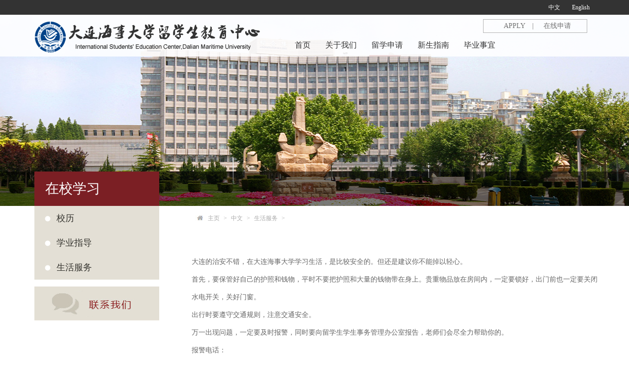

--- FILE ---
content_type: text/html
request_url: https://iec.dlmu.edu.cn/zxxx/shfw/aqfw_.htm
body_size: 16338
content:
<!DOCTYPE html PUBLIC "-//W3C//DTD XHTML 1.0 Transitional//EN" "http://www.w3.org/TR/xhtml1/DTD/xhtml1-transitional.dtd">
<html xmlns="http://www.w3.org/1999/xhtml">
<head>
<meta http-equiv="Content-Type" content="text/html; charset=UTF-8" />
<meta http-equiv="X-UA-Compatible" content="IE=EmulateIE7" />
<title>安全服务 -大连海事大学留学生教育中心</title><meta name="pageType" content="2">
<meta name="pageTitle" content="安全服务 ">


<META Name="SiteName" Content="大连海事大学留学生教育中心" />
<META Name="SiteDomain" Content="iec.dlmu.edu.cn" />
<META Name="ColumnName" Content="安全服务 " />
<META Name="ColumnKeywords" Content="安全服务 " />

<meta name="description" content="大连海事大学留学生教育中心官方网站" />

<meta http-equiv="mobile-agent" content="format=xhtml;url=/m/index.php">
<link href="../../dfiles/11197/templets/default/ch/css/global.css" rel="stylesheet" type="text/css" />
<script type="text/javascript" src="../../dfiles/11197/templets/default/js/ch/jquery.min.js"></script>
<script type="text/javascript" src="../../dfiles/11197/templets/default/js/ch/jquery.superslide.js"></script>
<script type="text/javascript" src="../../dfiles/11197/templets/default/js/ch/selector.js"></script>
<script type="text/javascript" src="../../dfiles/11197/templets/default/js/ch/hexunLoadMedia.js"></script>
<script>
$(".u-backTop").click(function(){
        $("html, body").animate({ scrollTop: 0 }, 120);
    });
    $(window).scroll(function(){
        var menuElmm = $(".bg02_dis");
        var st = $(document).scrollTop();
        if(st >= 200){
            //alert(st);
            menuElmm.addClass("m-menu-fixed");
        }
        else{
            menuElmm.removeClass("m-menu-fixed");
        }
    });
</script>
<!--Announced by Visual SiteBuilder 9-->
<link rel="stylesheet" type="text/css" href="../../_sitegray/_sitegray_d.css" />
<script language="javascript" src="../../_sitegray/_sitegray.js"></script>
<!-- CustomerNO:77656262657232307973465450535742000200024f50 -->
<link rel="stylesheet" type="text/css" href="../../danpian.vsb.css" />
<script type="text/javascript" src="/system/resource/js/counter.js"></script>
<script type="text/javascript">_jsq_(1053,'/danpian.jsp',-1,1531445353)</script>
</head>
<body>
<div class="bg01">
<div class="wrapper">
<div class="lan"><script language="javascript" src="/system/resource/js/dynclicks.js"></script><script language="javascript" src="/system/resource/js/openlink.js"></script><A href="../../index.htm" target="_blank" onclick="onclick=" _addDynClicks(&#34;wburl&#34;, 1531445353, 40213)"" style="LETTER-SPACING: 0px">中文</A> 
<A href="../../English.htm" target="_blank" onclick="onclick=" _addDynClicks(&#34;wburl&#34;, 1531445353, 40214)"" style="padding-left:21px; letter-spacing:0">English</A> 
</div></div></div>
<div class="banner_list" style="background:url(../../dfiles/11197/uploads/banner/ch_banner.jpg) center no-repeat #2e2d29">
    <div class="ny_header">
        <div class="wrapper">
            <div class="header_name">
在校学习</div>
        </div>
    </div>
</div>
<div class="bg02">
<div class="wrapper">
<div class="logo fl"><a hidefocus href="#" style="hide-focus: true">
<!-- 网站logo图片地址请在本组件"内容配置-网站logo"处填写 -->
<a href="../../index.htm" title="留学生教育中心"><img src="../../dfiles/11197/templets/default/ch/images/logo.png" width="462" height="85" border="0" alt="留学生教育中心" title="留学生教育中心"></a></a></div>
<div class="top_right fr">
<div class="quick fr"><A hidefocus href="https://dlmu.17gz.org" onclick="_addDynClicks(&#34;wburl&#34;, 1531445353, 40223)" style="padding-left: 18px; hide-focus: true">APPLY</A>
|

<A hidefocus href="https://dlmu.17gz.org" onclick="_addDynClicks(&#34;wburl&#34;, 1531445353, 40224)" style="padding-left: 16px; hide-focus: true">在线申请</A>


</div>
<div class="nav fr"><UL>


           <LI><A hidefocus href="../../index.htm" style="hide-focus: true">首页</A> </LI>
       <LI><A hidefocus href="../../gywm/xxjs.htm" style="hide-focus: true">关于我们</A> </LI>
       <LI><A hidefocus href="../../lxsq/bkxm/zwskxm.htm" style="hide-focus: true">留学申请</A> </LI>
       <LI><A hidefocus href="../../xszn/lhqdzb/sqrhqz.htm" style="hide-focus: true">新生指南</A> </LI>
       <LI><A hidefocus href="../../bysy/lxsx.htm" style="hide-focus: true">毕业事宜</A> </LI>
</ul></div></div>
<div class="cb"></div></div></div>
<div class="bg02_dis">
<div class="wrapper">
<div class="quick1 fr"><A hidefocus href="https://dlmu.17gz.org" onclick="_addDynClicks(&#34;wburl&#34;, 1531445353, 40223)" style="padding-left: 18px; hide-focus: true">APPLY</A>
|

<A hidefocus href="https://dlmu.17gz.org" onclick="_addDynClicks(&#34;wburl&#34;, 1531445353, 40224)" style="padding-left: 16px; hide-focus: true">在线申请</A>


</div>
<div class="nav1 fl"><UL>


           <LI><A hidefocus href="../../index.htm" style="hide-focus: true">首页</A> </LI>
       <LI><A hidefocus href="../../gywm/xxjs.htm" style="hide-focus: true">关于我们</A> </LI>
       <LI><A hidefocus href="../../lxsq/bkxm/zwskxm.htm" style="hide-focus: true">留学申请</A> </LI>
       <LI><A hidefocus href="../../xszn/lhqdzb/sqrhqz.htm" style="hide-focus: true">新生指南</A> </LI>
       <LI><A hidefocus href="../../bysy/lxsx.htm" style="hide-focus: true">毕业事宜</A> </LI>
</ul></div>
        <div class="cb"></div>
    </div>
</div>
<div class="wrapper1">
    <div class="ny_left01 fl">
        <div class="sideMenu" style="margin:0 auto">

                
<h3><em></em><a href="../xl.htm">校历</a></h3>
					<ul>
					</ul>

<h3><em></em>学业指导</h3>
<ul>
<li><a href="../xyzd/xls.htm">学历生</a></li>
<li><a href="../xyzd/fxls.htm">非学历生</a></li>
</ul>

<h3><em></em>生活服务</h3>
<ul>
<li><a href="zsjshss_.htm">住宿及生活设施 </a></li>
<li><a href="bxjylfw_.htm">保险及医疗服务 </a></li>
<li><a href="aqfw_.htm">安全服务 </a></li>
<li><a href="yxfw_.htm">银行服务 </a></li>
<li><a href="snjt_.htm">市内交通 </a></li>
<li><a href="jjrjly_.htm">节假日及旅游 </a></li>
<li><a href="xlzx_.htm">心理咨询 </a></li>
<li><a href="tsgdsy_.htm">图书馆的使用 </a></li>
<li><a href="yzfw_.htm">邮政服务 </a></li>
<li><a href="xsstjkyhd_.htm">学生社团及课余活动 </a></li>
</ul>
            </div>
<!-- sideMenu End -->

        <script type="text/javascript">
            jQuery(".sideMenu").slide({
                titCell:"h3", //鼠标触发对象
                targetCell:"ul", //与titCell一一对应，第n个titCell控制第n个targetCell的显示隐藏
                effect:"slideDown", //targetCell下拉效果
                delayTime:300 , //效果时间
                triggerTime:150, //鼠标延迟触发时间（默认150）
                defaultPlay:false,//默认是否执行效果（默认true）
                returnDefault:true //鼠标从.sideMen移走后返回默认状态（默认false）
                });
        </script>
                
                <div style="margin-top:14px;margin-bottom:14px;"><a href="../../gywm/lxwm.htm" onclick="_addDynClicks(&#34;wbimage&#34;, 1531445353, 41459)"><img src="../../dfiles/11197/templets/default/ch/images/ny10.jpg" alt="" /></a></div>

    </div>
    <div class="ny_right01 fr">
        <div class="ny_postion">        
                <a href="../../index.htm">主页</a> > <a>中文</a> > 
           


                <a>生活服务</a>  > 

 </div>
        <div class="slideTxtBox">
            



<script language="javascript" src="/system/resource/js/ajax.js"></script><script language="javascript">_getBatchClickTimes('null',1531445353,'wbnews','u10')</script>
<script>function seeContenta10(contentid,size,displayid){	document.getElementById(contentid).innerHTML = '[';	for(var i=0;i<=size;i++){		var allcontentid = contentid+(i+1);		if(allcontentid==displayid){			document.getElementById(contentid).innerHTML += " <span id='"+allcontentid+"' name='"+allcontentid+"'  >"+(i+1)+"</span> ";			document.getElementById(displayid).style.display = 'block';		}else{			document.getElementById(contentid).innerHTML += " <span style='cursor:pointer' id='"+allcontentid+"' name='"+allcontentid+"' onclick=seeContenta10('"+contentid+"','"+size+"','"+allcontentid+"')  >"+(i+1)+"</span> ";			document.getElementById(allcontentid).style.display = 'none';		}	}	document.getElementById(contentid).innerHTML += ']';}</script>
<script language="javascript" src="/system/resource/js/news/mp4video.js"></script>
<script>_addDynClicks('wbnews',1531445353,1280)</script>

    <div id="vsb_content_1280_u101"><div id="vsb_content"><div class="slideTxtBox">
			<span style="line-height:36px;"><span style="color:#666666;"><span style="font-size:14px;"> <br />
        大连的治安不错，在大连海事大学学习生活，是比较安全的。但还是建议你不能掉以轻心。<br />
        首先，要保管好自己的护照和钱物，平时不要把护照和大量的钱物带在身上。贵重物品放在房间内，一定要锁好，出门前也一定要关闭水电开关，关好门窗。<br />
        出行时要遵守交通规则，注意交通安全。<br />
        万一出现问题，一定要及时报警，同时要向留学生学生事务管理办公室报告，老师们会尽全力帮助你的。<br />
        报警电话：<br />
        匪警：110    火警：119    交通事故：122     医疗急救：120  校园报警电话：84724110</span></span></span><br />
<br />
<br />
<br />
<br />
<br />
<br />
<br />
<br />
<br />
<br />
<br />
<br />
<br />
<br />
<br />
<br />
<br />
<br />
<br />
<br />
<br />
<br />
<br />
<br />
<br />

		</div></div></div>
    <span id="vsb_content_1280_u10" name="vsb_content_1280_u10"></span>
    


        </div>
        <script type="text/javascript">jQuery(".slideTxtBox").slide();</script>
    </div>
    <div class="cb"></div>
</div>
<div class="bg04">
    <div class="wrapper">
        <div class="index_left fl">
            <div class="title mt30 mb10">留学申请</div>
<div>
    <a hidefocus href="../../lxsq/bkxm/zwskxm.htm" onclick="_addDynClicks(&#34;wburl&#34;, 1531445353, 40233)" style="hide-focus: true">本科项目</a>
    <a hidefocus href="../../lxsq/ssxm/zwskxm.htm" onclick="_addDynClicks(&#34;wburl&#34;, 1531445353, 40234)" style="hide-focus: true">硕士项目</a>
    <a hidefocus href="../../lxsq/bsxm/zwskxm.htm" onclick="_addDynClicks(&#34;wburl&#34;, 1531445353, 40235)" style="hide-focus: true">博士项目</a>
    <a hidefocus href="../../lxsq/bkykxm.htm" onclick="_addDynClicks(&#34;wburl&#34;, 1531445353, 40236)" style="hide-focus: true">本科预科项目</a>
    <a hidefocus href="../../lxsq/hypxxm.htm" onclick="_addDynClicks(&#34;wburl&#34;, 1531445353, 40237)" style="hide-focus: true">汉语培训项目</a>
    <a hidefocus href="../../lxsq/zyjxxm.htm" onclick="_addDynClicks(&#34;wburl&#34;, 1531445353, 40238)" style="hide-focus: true">专业进修项目</a>
    <a hidefocus href="../../lxsq/xxzlxm.htm" onclick="_addDynClicks(&#34;wburl&#34;, 1531445353, 40239)" style="hide-focus: true">学习之旅项目</a>
    <a hidefocus href="../../lxsq/h_sjb1/hjb.htm" onclick="_addDynClicks(&#34;wburl&#34;, 1531445353, 50806)" style="hide-focus: true">寒假班</a>
    <a hidefocus href="../../lxsq/h_sjb1/sjb.htm" onclick="_addDynClicks(&#34;wburl&#34;, 1531445353, 50807)" style="hide-focus: true">暑假班</a>
 </div></div>
<div class="index_left fl">
<div class="title mt30 mb10">在校学习</div>
<div>
    <a hidefocus href="../xl.htm" onclick="_addDynClicks(&#34;wburl&#34;, 1531445353, 40240)" style="hide-focus: true">校历</a>
    <a hidefocus href="../xyzd/xls.htm" onclick="_addDynClicks(&#34;wburl&#34;, 1531445353, 40241)" style="hide-focus: true">学业指导</a>
    <a hidefocus href="zsjshss_.htm" onclick="_addDynClicks(&#34;wburl&#34;, 1531445353, 40242)" style="hide-focus: true">生活服务</a>
 </div>

    <a href="https://zq-cms.dlmu.edu.cn/system/_owners/iec/_webprj/content.jsp?urltype=news.NewsContentUrl&amp;wbtreeid=1019&amp;wbnewsid=3783" onclick="_addDynClicks(&#34;wburl&#34;, 1531445353, 40246)">
            <div class="title mt30">常用下载</div>
            </a>
</div>
<div class="index_left fl">
<div class="title mt30 mb10">奖学金</div>
<div>
    <a hidefocus href="../../jxj/zgzfzxjxj.htm" onclick="_addDynClicks(&#34;wburl&#34;, 1531445353, 40243)" style="hide-focus: true">中国政府专项奖学金</a>
    <a hidefocus href="../../jxj/lnszfzxjxj.htm" onclick="_addDynClicks(&#34;wburl&#34;, 1531445353, 40244)" style="hide-focus: true">辽宁省政府专项奖学金</a>
    <a hidefocus href="../../jxj/DMUyxlxsjxj.htm" onclick="_addDynClicks(&#34;wburl&#34;, 1531445353, 40245)" style="hide-focus: true">DMU优秀留学生奖学...</a>
 </div></div>
<div class=" index_right fr">
<div class="select_name">
<div class="m-form">
<div class="item">
<dl id="Marriage" class="m-select">
<dt onclick="change_hehe()">——友情链接—— </dt>
<dd id="show_yl" style="display: none">
    <a hidefocus href="http://www.dlmu.edu.cn/" target="blank" onclick="_addDynClicks(&#34;wburl&#34;, 1531445353, 40247)" style="hide-focus: true">——大连海事大学——</a> 
    <a hidefocus href="http://www.csc.edu.cn/" target="blank" onclick="_addDynClicks(&#34;wburl&#34;, 1531445353, 40248)" style="hide-focus: true">——国家留学基金管理委员会——</a> 
    <a hidefocus href="https://dlmu.17gz.org/" target="blank" onclick="_addDynClicks(&#34;wburl&#34;, 1531445353, 40251)" style="hide-focus: true">——申请链接——</a> 
</dd></dl></div></div><input class="btn" type="button" name=""> <script>
        function change_hehe(){
            if(document.getElementById('show_yl').style.display=='block'){
                document.getElementById('show_yl').style.display='none';
            }else{
                document.getElementById('show_yl').style.display='block';
            }
        }
        function dis_hehe(){
            document.getElementById('show_yl').style.display='none';
        }
    </script></div>
<div><br><br><br><br><br></div>
<div style="text-align: center; width: 258px">        
                <a hidefocus href="#" onclick="_addDynClicks(&#34;wbimage&#34;, 1531445353, 41454)" style="hide-focus: true"><img alt="" src="../../dfiles/11197/templets/default/ch/images/weixin.png"></a>
&nbsp;&nbsp;&nbsp;&nbsp;&nbsp;&nbsp;&nbsp;&nbsp;
                <a hidefocus href="#" onclick="_addDynClicks(&#34;wbimage&#34;, 1531445353, 41455)" style="hide-focus: true"><img alt="" src="../../dfiles/11197/templets/default/ch/images/sina.png"></a>
&nbsp;&nbsp;&nbsp;&nbsp;&nbsp;&nbsp;&nbsp;&nbsp;

                <a hidefocus href="#" onclick="_addDynClicks(&#34;wbimage&#34;, 1531445353, 41456)" style="hide-focus: true"><img alt="" src="../../dfiles/11197/templets/default/ch/images/icon01.png"></a>
&nbsp;&nbsp;&nbsp;&nbsp;&nbsp;&nbsp;&nbsp;&nbsp;
                <a hidefocus href="#" onclick="_addDynClicks(&#34;wbimage&#34;, 1531445353, 41457)" style="hide-focus: true"><img alt="" src="../../dfiles/11197/templets/default/ch/images/icon02.png"></a>

</div></div>
<div class="cb"></div></div></div>
<div class="bg05">
<div class="wrapper">
<div class="footer_left fl">        
                <img alt="" src="../../dfiles/11197/templets/default/ch/images/logo_bottom.png">
</div>
<div class="footer_right fr"><!-- 版权内容请在本组件"内容配置-版权"处填写 -->
<p>地址：中国辽宁大连市凌海路1号（116026）.<br />电话：+86-0411-84727317/84723637&nbsp;&nbsp;&nbsp;&nbsp;&nbsp;&nbsp;&nbsp;&nbsp;传真：+86-0411-84727317<br />E-mail：study@dlmu.edu.cn<br />技术支持：<a href="http://www.jiqunzhihui.com" target="_blank"><span style="color:#ffffff">集群智慧</span></a></p>
</div>
<div class="cb"></div></div></div><!-- /footer -->
</body>
</html>


--- FILE ---
content_type: text/css
request_url: https://iec.dlmu.edu.cn/dfiles/11197/templets/default/ch/css/global.css
body_size: 16752
content:
@charset "utf-8";
/* CSS Document */

body {
	margin: 0 auto;
	font-size: 12px;
	font-family:Arial, Helvetica, sans-serif "宋体";
	min-width:1140px;
	background:#ffffff;}
a {
	outline: none;
hide-focus:expression(this.hideFocus=true);
text-decoration:none
;}
a:hover{ text-decoration:underline;}

.stro_hover:hover{color:#8C1515;}
.stro_div a:hover{ text-decoration:none;}
img {
	border: 0
;}
.fl {
	float: left
;}
.fr {
	float: right
;}
.cb {
	clear: both;
	height:0
;}
li{ list-style:none;}
div, h1, h2, h3, h4, h5, h6, p, form, label, input, textarea, img, ul, li {
	padding: 0;
	margin: 0
;}

.wrapper{ width:1140px; margin:0 auto;}
.wrapper1{ width:1154px; margin:0 auto;}

.bg01{ background:#333333;}
.bg02{ background:url(../images/bg02.png); position:absolute; top:30px; width:100%; left:0;}
.bg02_dis{ background:#333333; position:absolute; top:30px; width:100%; left:0; height:85px; display:none;}
.bg03{ background:#dfdbd1;}
.bg04{ background:#2e2d29; padding-bottom:30px;}
.bg05{ background:#8c1515;}

.m-menu-fixed{ position: fixed; top:0; display:block; width:100%; z-index:999;opacity:1; filter:Alpha(opacity=100); background:#333333; height:85px; zoom:1; left:0;}

.lan{ display:block; text-align:right; height:30px; line-height:30px; padding-right:10px;}
.lan a{ color:#FFF; letter-spacing:3px;}

/*   banner   */

.slideBox{ width:100%; height:100%; overflow:hidden; position:relative;}
.slideBox .hd{ height:7px; overflow:hidden; position:absolute; bottom:24px; z-index:1; width:300px; margin:0 auto; left:50%; margin-left:-150px ;}
.slideBox .hd ul{ overflow:hidden; zoom:1;}
.slideBox .hd ul li{ float:left; margin-right:5px;  width:50px; height:7px; line-height:14px; text-align:center; background:#fff; cursor:pointer; margin-left:5px ;}
.slideBox .hd ul li.on{ background:#8c1515; color:#fff;}
.slideBox .bd{ position:relative; height:100%; z-index:0;}
.slideBox .bd li{ zoom:1; vertical-align:middle;}
.slideBox .bd img{ width:100%; height:auto; display:block;}

/* 下面是前/后按钮代码，如果不需要删除即可 */
.slideBox .prev,
.slideBox .next{ position:absolute; left:3%; top:50%; margin-top:-25px; display:block; width:32px; height:40px; background:url(../images/slider-arrow.png) -110px 5px no-repeat; filter:alpha(opacity=50);opacity:0.5;}
.slideBox .next{ left:auto; right:3%; background-position:8px 5px;}
.slideBox .prev:hover,
.slideBox .next:hover{ filter:alpha(opacity=100);opacity:1;}
.slideBox .prevStop{ display:none;}
.slideBox .nextStop{ display:none;}

.top_right{ width:640px;}
.top_right .quick{ border:1px solid #b3b3b3; width:210px; height:26px; line-height:26px; text-align:center; color:#717171; margin-top:9px; margin-right:15px; font-size:14px;}
.top_right .quick a{ color:#717171; padding:0 10px;}

.quick1{ border:1px solid #fff; width:210px; height:26px; line-height:26px; text-align:center; color:#fff; margin-top:29px; margin-right:15px; font-size:14px;}
.quick1 a{ color:#fff; padding:0 10px;}

.nav{ display:block; height:48px; clear:both; width:100%;}
.nav li{ float:left; line-height:49px; margin-left:30px;}
.nav li a{ color:#333333; font-size:16px; font-family:"微软雅黑"; text-decoration:none; padding-bottom:12px;}
.nav li a:hover{ border-bottom:2px solid #8c1515; color:#8c1515;}

.nav1{ height:48px; width:700px; margin-top:20px;}
.nav1 li{ float:left; line-height:48px; margin-left:30px;}
.nav1 li a{ color:#fff; font-size:16px; font-family:"微软雅黑"; text-decoration:none; padding-bottom:12px;}
.nav1 li a:hover{ border-bottom:2px solid #fff; color:#fff;}

.index_news{ width:1170px;}
.index_news li{ float:left; width:340px; font-family:"微软雅黑"; line-height:20px; margin-top:37px; margin-left:18px;}
.index_news li img{ width:340px; height:200px; margin-bottom:15px; margin-top:-20px;}
.index_news li a{ color:#35342f; font-size:14px;}
.index_news li a span{ display:block; padding-left:10px;}

.index_quick{margin-top:37px; margin-left:28px;}
.index_quick div{ border-bottom:1px solid #dfdbd1; margin-bottom:32px;}
/*.index_quick div:hover{ border-bottom:1px solid #df0000}*/
.new_jia1{padding-left:38px; background:url(../images/icon_jxj.jpg) left no-repeat;}
.new_jia2{padding-left:38px; background:url(../images/icon_qzsx.jpg) left no-repeat;}
.new_jia3{padding-left:38px; background:url(../images/icon_cyxz.jpg) left no-repeat;}
.new_jia4{padding-left:38px; background:url(../images/icon_glgd.jpg) left no-repeat;}
.new_jia5{padding-left:38px; background:url(../images/icon_lxwm.jpg) left no-repeat;}
.index_quick a{ color:#8c1515; font-size:17px;text-decoration:none;}
.index_quick a.icon01{line-height:24px; display:block; height:24px;}
.index_quick a.icon02{line-height:24px; display:block; height:24px;}
.index_quick a.icon03{line-height:24px; display:block; height:24px;}
.index_quick a.icon04{line-height:24px; display:block; height:24px;}
.index_quick a.icon05{line-height:24px; display:block; height:24px;}
.index_quick a:hover{width:auto;height:22px;border-bottom:2px solid #8c1515;}

.index_news01{ width:326px; margin-top:20px; margin-bottom:22px;}
.index_news01 .title{ font-family:"微软雅黑"; color:#8c1515; font-size:20px; height:44px;}
.index_news01 .more{ background:url(../images/arrow01.jpg) left no-repeat; line-height:20px; padding-left:20px; color:#35342f; font-size:14px;}

.index_news02{ width:322px; margin-top:20px; margin-left:24px;}
.index_news02 .title{ font-family:"微软雅黑"; color:#8c1515; font-size:20px; height:40px; border-bottom:1px solid #86847d;}
.index_news02 .more{ background:url(../images/arrow01.jpg) left no-repeat; line-height:20px; padding-left:20px; color:#35342f; font-size:14px;}
.hehe_more{background:url(../images/arrow0111.png) left no-repeat; line-height:20px; padding-left:20px; color:#35342f; font-size:14px;}
.index_news02 li{ margin-top:10px; line-height:20px;}
.index_news02 li a{ color:#8c1515; font-size:14px; display:block;}
.index_news02 li span{ color:#767676;}

.index_news03{ width:441px;}
.index_news03 .more{ background:url(../images/arrow01.jpg) left no-repeat; line-height:20px; padding-left:20px; color:#35342f; font-size:14px;}
.index_news03 li{ margin-top:10px; line-height:20px; height:60px;}
.index_news03 .date{ width:60px; height:60px; text-align:center; background:#4d4f55; color:#FFF; font-family: 'Source Sans Pro',Helvetica,Arial,Verdana,sans-serif; margin-right:15px;}
.index_news03 .date .top{ font-size:15px; font-weight:200px; margin-top:5px;}
.index_news03 .date .bottom{ font-size:30px; font-weight:200px; margin-top:5px;}
.index_news03 li a{ color:#8c1515; font-size:14px; display:block;}
.index_news03 li span{ color:#767676;}

.index_left{ width:230px;}
.index_left .title{ color:#fff; font-size:14px;}
.index_left a{ color:#bebebd; font-size:12px; text-decoration:none; line-height:22px; display:block;}
.index_left a:hover{ text-decoration:underline;}

.mt30{ margin-top:30px;}
.mb10{ margin-bottom:10px;}

.index_right{ width:258px; margin-top:35px; margin-right:0;}
.index_right .select_name{ position:relative; height:40px; width:258px;}
.index_right .select_name select{ height:40px; background:none; width:225px; position:absolute; left:0; border:0; color:#666666; font-size:18px; font-family: Arial, Helvetica, sans-serif; overflow:hidden;}
.index_right .btn{ background: url(../images/btn.jpg) no-repeat; width:40px; height:40px; border:0; cursor:pointer; right:-1px; position:absolute;}

/*  底部下拉菜单 */

.index_right .m-form{font-family:12px/1.5 arial,\5b8b\4f53,sans-serif; position:absolute; left:0; width:220px;}
.index_right .m-form .item{height:40px;}
.index_right .m-form label{color:#fff;display:inline-block;height:40px;float:left;line-height:40px;width:220px;text-align:right;padding-right:20px;}
.index_right .m-select{height:36px;width:216px; border:2px solid #4c4c4b; background:#4c4c4b;}
dl{ display: block;-webkit-margin-before: 0;-webkit-margin-after: 0;-webkit-margin-start: 0px;-webkit-margin-end: 0px; margin:0;}
.index_right .m-select dt{line-height:36px;text-align:center;cursor:pointer;height:40px;border-radius: 0; font-size:18px; color:#bfbfbf; font-weight:bold;}
.index_right .m-select dd{overflow-y:auto;background:#fff;position:absolute;left:0;top:40px;display:none;border-top:2px solid #E3E3E3;border-bottom:2px solid #E3E3E3;border-radius: 0;box-shadow:0 6px 12px rgba(0,0,0,0.175); width:219px; float:left;-webkit-margin-start: 0;}
.index_right .m-select dd a{display:block;font-size:14px;text-indent:1em;line-height:32px;border-right:2px solid #E3E3E3;border-left:2px solid #E3E3E3;height:32px; color:#666;}
.index_right .m-select dd a:hover{text-decoration:none;background:#eee;}

.index_right .m-select dd.age,.m-select dd.height{width:400px;border:2px solid #E3E3E3;}
.index_right .m-select dd.age a,.m-select dd.height a{float:left;width:40px;text-align:center;border:none;display:inline-block;text-indent:0;height:24px;line-height:24px;}

/*  底部下拉菜单 */

.footer_left{ width:261px;}

.footer_right{ color:#fff; width:380px; line-height:21px; font-family: Arial, Helvetica, sans-serif; font-size:12px; padding:5px 0;}

.banner_list{ display:block; background:url(../images/ny_banner.jpg) center no-repeat #2e2d29; height:389px;}

.ny_header{ display:block; height:70px; background:url(../images/ny01.png); position:relative; top:319px;}

.header_name{ color:#FFF; height:70px; line-height:70px; overflow:hidden;background:#7b1f24; padding-left:22px; font-family:"微软雅黑"; font-size:28px; width:232px;}

.ny_postion{ display:block; height:50px; line-height:50px; background:url(../images/ny02.jpg) left no-repeat; padding-left:21px; color:#aaaaaa; margin-left:7px;}
.ny_postion a{ padding:0 5px; color:#aaaaaa;}
.ny_postion span{ padding:0 5px; color:#7b1f24;}

.ny_left{ width:803px; margin-left:7px;}
.ny_left .list_header{ display:block; border-bottom:1px solid #c9c4b6; color:#35342f; font-family:"微软雅黑"; font-size:22px; height:50px; line-height:50px; margin-bottom:10px;}

.ny_left .list{}
.ny_left .list li{ width:255px; height:255px; float:left; margin-right:18px; margin-top:10px; margin-bottom:10px;}
.ny_left .list li.last{ margin-right:0;}
.ny_left .list li img{ width:255px; height:190px; margin-bottom:10px;}
.ny_left .list li span{ display:block; padding:0 5px; line-height:22px; font-size:14px;}
.ny_left .list li a{ color:#35342f;}
.ny_left .list li a b{font-weight:normal;}
.ny_left .list li a:hover{ color:#7b1f24;}

.hehe_fenye{overflow:hidden;text-align:center;}
.hehe_fenye li{width:auto;float:left;margin:0px 10px;}

.ny_right{ width:332px; margin-top:7px;}
.ny_right .news01{ display:block; background:#f2f1ec; padding:6px; height:auto;}
.ny_right .news01 .list_header01{ display:block; position:relative; border-bottom:1px solid #cbcbb1; height:37px; line-height:37px; color:#35342f; font-family:"微软雅黑"; font-size:18px; padding-left:9px;}
.ny_right .news01 .list_header01 .more{ position:absolute; right:9px;background:url(../images/arrow01.jpg) left no-repeat; line-height:37px; padding-left:20px; color:#35342f; font-size:14px; font-family:"宋体";}
.ny_right .news01 ul{ padding:5px 14px;}
.ny_right .news01 li{ display:block; color:#9c9c9c; margin-top:16px; margin-bottom:5px;}
.ny_right .news01 li a{ color:#666666; display:block; line-height:22px; margin-bottom:10px; text-decoration:none;}
.ny_right .news01 li a:hover{ color:#7b1f24;}

.ny_right .news02{ display:block; background:#f2f1ec; padding:6px; height:auto; margin-top:17px;}
.ny_right .news02 .list_header01{ display:block; position:relative; border-bottom:1px solid #cbcbb1; height:37px; line-height:37px; color:#35342f; font-family:"微软雅黑"; font-size:18px; padding-left:9px;}
.ny_right .news02 .list_header01 .more{ position:absolute; right:9px;background:url(../images/arrow01.jpg) left no-repeat; line-height:37px; padding-left:20px; color:#35342f; font-size:14px; font-family:"宋体";}
.hehe_ch_li{background:url(../images/arrow0111.jpg) left no-repeat;padding-left:20px;}

.ny_right .news02 .item_list{ position:relative; display:block; width:289px; height:78px; margin-top:15px; border-bottom:1px solid #e1e1e1; margin-left:16px;}
.ny_right .news02 .last{ border-bottom:0;}
.ny_right .news02 .item_list .date_name{ position:absolute; left:0; width:42px; font-weight:bold; text-align:center;}
.ny_right .news02 .item_list .date_name .month{ color:#333333; font-size:24px; font-family:Monotype Corsiva;}
.ny_right .news02 .item_list .date_name .date{ color:#8c1515; font-family: "微软雅黑"; font-size:22px; font-style:italic; font-weight:normal;}
.ny_right .news02 .item_list .content{ width:223px; position:absolute; right:0;}
.ny_right .news02 .item_list .content .title_name{ font-family: "宋体"; font-size:12px; color:#333333; line-height:22px;}
.ny_right .news02 .item_list .content .time_name{ font-family: "宋体"; color:#a7504e; font-size:14px; margin-top:5px;}
.ny_right .news02 .item_list .content .title_name a{ color:#666666; text-decoration: none;}
.ny_right .news02 .item_list .content .title_name a:hover{ color:#8c1515;}

.con_header{ display:block; color:#35342f; font-size:18px; font-family:"微软雅黑"; height:40px; padding-top:10px; line-height:24px;}
.con_author{ color:#999999; font-size:14px; line-height:30px;}
.con{ color:#55; font-size:14px; line-height:30px; margin:15px 0; min-height:850px;}

.con_bottom01{ border-bottom:1px solid #d4d4d4; height:50px; line-height:30px; color:#999999; position:relative; font-size:14px;}
.con_bottom01 .cz{ position:absolute; right:0; line-height:30px; top:0;}
.con_bottom01 .cz a{ padding:0 10px; color:#999999;}

.con_bottom02{ display:block; line-height:30px; font-weight:bold; color:#888888; font-size:14px; margin-top:10px; margin-bottom:15px;}
.con_bottom02 a{ color:#888888;}

.ny_left01{ width:254px; margin-left:7px;}

.sideMenu{}
.sideMenu h3{ height:50px; line-height:50px; padding-left:21px; background:#e3dfd5; cursor:pointer;	 color:#35342f; font-size:18px; font-family:"微软雅黑"; font-weight: normal;}
.sideMenu h4{ height:50px; line-height:50px; padding-left:21px; background:#e3dfd5; cursor:pointer;	 color:#35342f; font-size:18px; font-family:"微软雅黑"; font-weight: normal;}
.sideMenu h3 a{color:#35342f;text-decoration:none;}
.sideMenu h4 a{color:#35342f;text-decoration:none;}
.sideMenu h4 em{ float:left; display:block; width:12px; height:12px; background:url(../images/ny06.png) no-repeat; cursor:pointer; margin-top:20px; margin-right:12px ;}
.sideMenu h3 em{ float:left; display:block; width:12px; height:12px; background:url(../images/ny06.png) no-repeat; cursor:pointer; margin-top:20px; margin-right:12px ;}
.sideMenu h3.on{ background:#fff ;}
.sideMenu h3.on em{ background:url(../images/ny07.png) no-repeat ;}
.sideMenu h4.on{ background:#fff ;}
.sideMenu h4.on em{ background:url(../images/ny07.png) no-repeat ;}
.sideMenu ul{ padding:4px 25px 8px 25px; color:#999; display:none;}
.sideMenu ul li{ display:block; line-height:34px; margin-left:24px; font-size:14px;}
.sideMenu ul li a{ color:#6d6d6d; background:url(../images/arrow02.jpg) left no-repeat; padding-left:19px;}
.sideMenu ul li a:hover{ color:#7b1f24; background:url(../images/arrow03.jpg) left no-repeat;}


.ny_right01{ width:827px; padding-bottom:30px;}

.slideTxtBox{ width:827px; text-align:left; margin-top:10px ;}
.slideTxtBox .hd{ height:43px; line-height:43px; padding:0; position:relative;}
.slideTxtBox .hd ul{ float:left;  position:absolute; left:0; top:0; height:43px;}
.slideTxtBox .hd ul li{ float:left; padding:0 15px; cursor:pointer; background:#f6f7fa; font-family:Vani; font-size:27px; color:#999999; border-radius:5px 5px 0 0; line-height:55px; overflow:hidden; height:42px; text-align:center;border:1px solid #e1e1e1;border-bottom:none  ;}
.slideTxtBox .hd ul li.on{ height:43px;  background:#fb8112; color:#fff ;border:none ;}
.slideTxtBox .bd ul{ padding:15px;  zoom:1; border:1px solid #e1e1e1 ;}
.slideTxtBox .bd li{ background:url(../images/arrow04.jpg) left 10px no-repeat; padding-left:43px; margin:30px 0 15px 0; border-bottom:1px dashed #35342f; height:142px ;}
.slideTxtBox .bd li a{ display:block; color:#001d46; line-height:30px; font-size:20px; padding-bottom:5px; font-family:"微软雅黑";}
.slideTxtBox .bd li a:hover{ color:#3277ae; text-decoration:none;}
.slideTxtBox .bd li p{ display:block;line-height:26px; font-family: "宋体"; font-size:14px; color:#6d6d6d;}
.slideTxtBox .bd li span{ display:block; font-family:"微软雅黑"; padding-top:10px; color:#6d6d6d; font-size:16px;}

--- FILE ---
content_type: application/javascript
request_url: https://iec.dlmu.edu.cn/dfiles/11197/templets/default/js/ch/hexunLoadMedia.js
body_size: 1286
content:
function creatHexunFlashObject(src_str,w_num,h_num,id_str,wmode,verson){
	if(src_str!=null){
		var temp_str='<object classid="clsid:D27CDB6E-AE6D-11cf-96B8-444553540000" codebase="http://download.macromedia.com/pub/shockwave/cabs/flash/swflash.cab#version=';
		if(verson==null){temp_str+='8,0,0,0"';}else{temp_str+=verson+',0,0,0"';}
		if(w_num!=null){temp_str+=' width="'+w_num+'"';}
		if(h_num!=null){temp_str+=' height="'+h_num+'"';}
		if(id_str!=null){temp_str+=' id="'+id_str+'"';}
		temp_str+='>\n'+'<param name="movie" value="'+src_str+'" />'+'<param name="quality" value="autohigh" />';
		if(wmode==null){temp_str+='<param name="wmode" value="transparent">';
		}else{temp_str+='<param name="wmode" value="'+wmode+'">';}
		temp_str+='<embed  swLiveConnect=true src="'+src_str+'"';
		if(w_num!=null){temp_str+=' width="'+w_num+'"'}
		if(h_num!=null){temp_str+=' height="'+h_num+'" '}
		temp_str+='quality="autohigh" pluginspage="http://www.macromedia.com/go/getflashplayer" type="application/x-shockwave-flash" ';
		if(wmode==null){temp_str+='wmode="opaque"';
		}else{temp_str+='wmode="'+wmode+'"';}
		if(id_str!=null){temp_str+=' name="'+id_str+'" id="'+id_str+'"';}
		temp_str+='></embed></object>';
		SF_FUNC_CALLFUNC(document,0000+2,this,temp_str);
	}
}

--- FILE ---
content_type: application/javascript
request_url: https://iec.dlmu.edu.cn/dfiles/11197/templets/default/js/ch/selector.js
body_size: 9122
content:

(function() {
		function removeMenus() {
			$('.m-select').removeClass('m-focus').find('dd').hide();
		};
		var SelectorJS = {
			//地区选择器
			area: {
				init: function(target, value, full) {
					SelectorJS.script('address.js', function(code) {
						this.code = code;
						this.target = $(target);
						this.dt = this.target.find('dt');
						this.dd = this.target.find('dd');
						this.tab = this.target.find('.tab');
						this.con = this.target.find('.tab-con');
						this.input = this.target.find('input');
						this.value = 'c' + value;
						this.full = full === undefined ? true : full; //true 三项

						var _value = [];
						if (/0{5}$/.test(this.value)) { //外国
							_value = ['外国', this.code['c10200000'][this.value].n];

						} else if (/0{2}$/.test(this.value) || !full) {
							_value = [this.code[this.value.replace(/\d{4}$/, '0000')].n,
								this.code[this.value.replace(/\d{4}$/, '0000')][this.value.replace(/\d{2}$/, '00')].n
							];
						} else {
							_value = this.code[this.value.replace(/\d{4}$/, '0000')].d ?
								[this.code[this.value.replace(/\d{4}$/, '0000')].n,
								this.code[this.value.replace(/\d{4}$/, '0000')][this.value].n
							] :
								[this.code[this.value.replace(/\d{4}$/, '0000')].n,
								this.code[this.value.replace(/\d{4}$/, '0000')][this.value.replace(/\d{2}$/, '00')].n,
								this.code[this.value.replace(/\d{4}$/, '0000')][this.value.replace(/\d{2}$/, '00')][this.value].n
							];
						}

						this.tab.html('<li>' + _value.join('</li><li>') + '</li>');
						this.dt.html(_value.join('-'));
						var res = [/0{5}$/.test(this.value) ? 'c10200000' : this.value.replace(/\d{4}$/, '0000'), this.value.replace(/\d{2}$/, '00'), this.value];
						var li = this.tab.find('li');
						li.last().addClass('on');
						li.each(function(i) {
							$(this).attr('val', res[i]);
						});
						this.create(li.size() > 2 ? this.code[res[0]][res[1]] : this.code[res[0]]);
						this.events();
					}, this);
				
				this.create = function(data) {
					var html = '';
					$.each(data, function(key, val) {
						if (key != 'n' && key != 'd') html += '<a title="' + this.n + '" href="javascript:;" val="' + key + '">' + this.n + '</a>';
					});
					this.con.html(html);
				};

				this.events = function() {
					var that = this;
					this.con.delegate('a', 'click', function(e) {
						e.stopPropagation();
						var on = that.tab.find('.on');
						on.nextAll().remove();
						var key = $(this).attr('val');
						var obj;
						var text = $(this).text();
						if (/000000$/.test(key)) {
							on.html(text).attr('val', key);
							that.setVal(key);
							return;
						}
						if (/0000$/.test(key)) {
							obj = that.code[key];
							that.create(obj);
							on.removeClass('on').html(text).attr('val', key);
							that.tab.append('<li class="on">请选择</li>');
						} else if (/\d00$/.test(key)) {
							if (that.code[key.replace(/\d\d00$/, '0000')].d != 1) {
								obj = that.code[key.replace(/\d\d00$/, '0000')][key];
								that.create(obj);
								on.removeClass('on').html(text).attr('val', key);
								if (that.full) {
									that.tab.append('<li class="on">请选择</li>');
								} else {
									that.setVal(key);
								}
							} else {
								on.html($(this).html()).attr('val', key);
								that.setVal(key);
							}
						} else {
							on.html($(this).html()).attr('val', key);
							that.setVal(key);
						}
					});

					this.tab.delegate('li', 'click', function(e) {
						e.stopPropagation();
						if ($(this).hasClass('on')) return;
						var key = $(this).attr('val');
						if (/0000$/.test(key)) {
							that.create(that.code);
						} else if (that.code[key.replace(/\d\d00$/, '0000')].d != 1) {
							that.create(that.code[key.replace(/\d\d00$/, '0000')]);
						}
						$(this).addClass('on').siblings().removeClass('on');
						$(this).nextAll().remove();
					});
					$(document).unbind('click', removeMenus)
						.bind('click', removeMenus);
					this.target.bind('click', function(e) {
						removeMenus();
						e.stopPropagation();
						that.dd.show();
						that.target.addClass('m-focus');
					});
				};

				this.setVal = function(key) {
					this.input.val(key.replace('c', ''));
					var text = [];
					this.tab.find('li').each(function() {
						text.push($(this).text());
					});
					this.dt.html(text.join('-'));
					this.dd.hide();
					this.target.removeClass('m-focus');
				}
			}
		},
			age: function(age0, age1, val0, val1) {
				function getAgeHTML(start) {
					start = start || 18;
					start = start > 80 ? 80 : start;
					var result = '',
						i = start;
					for (; i <= 80; i++) {
						result += '<a' + (i == start && start < 68 ? ' style="margin-left:' + ((i % 10 ? i % 10 : 1) - 1) * 40 + 'px"' : '') + ' href="javascript:;" val="' + i + '">' + i + '</a>';
					}
					return result;
				}
				new SelectorJS.selector.init({
					id: age0,
					data: getAgeHTML(),
					value: val0,
					click: function(value) {
						var prev = $('dt', age1).html() | 0;
						var form = new SelectorJS.selector.init({
							id: age1,
							value: value >= prev ? value : prev,
							data: getAgeHTML(value + 1)
						});
						if (value >= prev) {
							form.curValue.html(value + 1 < 81 ? value + 1 : 80)
						}
						form.curValue.click();
					}
				}).curValue.html(val0);
				new SelectorJS.selector.init({
					id: age1,
					value: val1,
					data: getAgeHTML(val0 + 1)
				}).curValue.html(val1);
			},
			heightMulti: function(h0, h1, val0, val1) {
				function getAgeHTML(start) {
					start = start || 129;
					start = start > 211 ? 211 : start;
					var result = '',
						i = start;
					for (; i <= 211; i++) {
						result += '<a' + (i == start && start < 190 ? ' style="margin-left:' + ((i % 10 ? i % 10 : 1) - 1) * 40 + 'px"' : '') + ' href="javascript:;" val="' + i + '">' + i + '</a>';
					}
					return result;
				}
				new SelectorJS.selector.init({
					id: h0,
					data: getAgeHTML(),
					value: val0,
					click: function(value) {
						var prev = $('dt', h1).html() | 0;
						var form = new SelectorJS.selector.init({
							id: h1,
							value: value >= prev ? value : prev,
							data: getAgeHTML(value + 1)
						});
						if (value >= prev) {
							form.curValue.html(value + 1 < 211 ? value + 1 : 211)
						}
						form.curValue.click();
					}
				}).curValue.html(val0);
				new SelectorJS.selector.init({
					id: h1,
					value: val1,
					data: getAgeHTML(val0 + 1)
				}).curValue.html(val1);
			},
			selector: {
				init: function(options) {
					this.select = $(options.id);
					this.data = options.data;
					this.value = options.value;
					this.height = options.height;
					this.width = options.width;
					this.curValue = this.select.find('dt');
					this.list = this.select.find('dd');
					this.input = this.select.find('input');
					this.click = options.click;

					this.height && this.list.css({
						height: this.height,
						overflowY: 'auto'
					});
					this.width && this.select.css({
						width: this.width
					});

					this.create = function() {
						var listHTML = '',
							that = this;
						if (typeof this.data !== 'string') {
							$.each(this.data, function(index, val) {
								if (val[0] == that.value) {
									that.input.val(val[0]);
									that.curValue.html(val[1]);
								}
								listHTML += '<a val="' + val[0] + '" href="javascript:;">' + val[1] + '</a>';
							});
						} else {
							listHTML = this.data;
						}
						this.list.children().not('input').remove();
						this.list.append(listHTML);
						if (this.data !== 'string') {
							//that.input.val(this.value);
							//that.curValue.html(this.value);
						}
					},
					this.events = function() {
						var that = this;
						this.list.find('a').bind('click', function(e) {
							e.stopPropagation();
							that.input.val($(this).attr('val'));
							that.curValue.html($(this).text());
							that.list.hide();
							that.select.removeClass('m-focus');
							that.click && that.click.call(this, $(this).attr('val') | 0, $(this).index());
						});
						$(document).unbind('click', removeMenus)
							.bind('click', removeMenus);
						this.select.bind('click', function(e) {
							e.stopPropagation();
							removeMenus();
							that.list.show();
							that.select.addClass('m-focus');
						});
					}

					this.create();
					this.events();
				}
			},
			script: function(src, callback, that) {
				var script = document.getElementsByTagName('script'),
					i = 0,
					len = script.length;
				for (; i < len; i++) {
					if (/Selector.js/.test(script[i].src)) {
						$.getScript(script[i].src.replace('Selector.js', src), function() {
							callback.call(that, addressCode);
						});
						break;
					}
				}
			}
	}; window.SelectorJS = SelectorJS;
})();